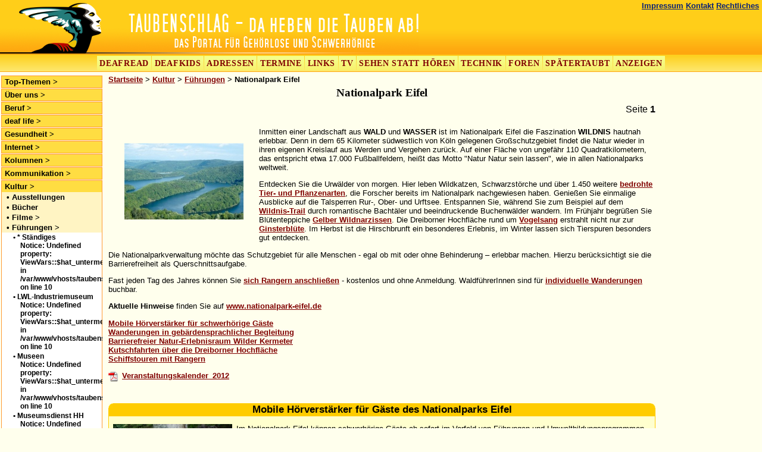

--- FILE ---
content_type: text/html; charset=iso-8859-15
request_url: https://archiv.taubenschlag.de/NationalparkEifel
body_size: 9644
content:
<!DOCTYPE HTML PUBLIC "-//W3C//DTD HTML 4.01 Transitional//EN" "http://www.w3.org/TR/html4/loose.dtd">
<html>
  <head>
    <meta http-equiv="Content-Type" content="text/html; charset=utf-8">
<title><br />
<b>Notice</b>:  Undefined property: ViewVars::$eigener_titel in <b>/var/www/vhosts/taubenschlag.de/archiv.taubenschlag.de/cms/view/viewtools.inc.php</b> on line <b>26</b><br />
Nationalpark Eifel - Taubenschlag, das deutsche Portal f&uuml;r H&ouml;rgesch&auml;digte</title>
<style type="text/css" media="screen,projector">
/* No IE/Mac \*/
@import url("/cms_css/taubenschlag_cms.css");
/* End no IE/Mac */
</style>
<script type="text/javascript" src="/cms/ckeditor/ckeditor.js"></script>
<link href="/cms_css/taubenschlag_drucken.css" type="text/css" media="print" rel="stylesheet">
<!--[if lte IE 6]>
<link href="/cms_css/taubenschlag_ie6.css" type="text/css" media="screen,projector,print" rel="stylesheet" />
<![endif]-->
<link rel="alternate" href="/html/rss.xml" type="application/rss+xml" title="Taubenschlag-Nachrichten">
<link rel="alternate" href="/html/tvtipps.xml" type="application/rss+xml" title="TV-Tipps">
<link rel="alternate" href="/html/kidsujugend.xml" type="application/rss+xml" title="Kids und Jugend">
<link rel="alternate" href="/kommentar/rss" type="application/rss+xml" title="Kommentare">
<script type="text/javascript" src="/js/swfobject.js"></script>
<script type="text/javascript" src="/js/jquery-1.4.3.min.js"></script>
<script type="text/javascript">
$(document).ready(function() {
  $("#abolink").click(function() {
    var abobox = $("#abobox");
    abobox.css("display", "block");
    abobox.css("left", ($(window).width() - abobox.width()) / 2);
    abobox.css("top", ($(window).height() - abobox.height()) / 2);

    $("body").click(function(e) {
      var in_abobox = $(e.target).parents("#abobox").length > 0;
      if (! in_abobox) {
      	abobox.css("display", "none");
      	$("body").unbind("click");
      }
      return true;
    });
    return false;
  });
});
<?
if (isset($v->flash))
  foreach ($v->flash as $flash)
    flash_header($flash['id']);
?>
  function go(link) { location.href = link; }
  function setcursor() {
    if (isNaN(document.getElementById("user"))) {
      document.f.user.focus();
    }
    setsuche();
    }
  function delsuche() {
    var suchfeld = document.getElementById('suchfeld');
    if (isNaN(suchfeld) && suchfeld.value == "Suche ...") suchfeld.value = "";
  }
  function setsuche() {
    var suchfeld = document.getElementById('suchfeld');
    if (isNaN(suchfeld) && suchfeld.value == "") suchfeld.value = "Suche ...";
  }
</script>
  </head>
  <body onLoad="setcursor()">
      <div id="navskip" class="typ">
   <ul>
   <li><a href="#menue">Zur Navigation springen</a></li>
   <li><a href="#inhalt">Zum Inhalt springen</a></li>
   <li><a href="#live">Zum Liveticker springen</a></li>
   </ul>
 </div>
 <div id="header">
   <div id="logo">
     <a href="/"><img src="/cms_images/header_neu.png" width="703" height="85"
       title="Taubenschlag-Logo" alt="Taubenschlag-Logo"></a>
   </div>
     <h1 class="titel typ">Taubenschlag, da heben die Tauben ab! Das Portal f&uuml;r Geh&ouml;rlose und Schwerh&ouml;rige</h1>
   <div id="shortcuts">
     <ul>
       <li><a href="http://www.taubenschlag.de/impressum/">Impressum</a></li>
       <li><a href="http://www.taubenschlag.de/kontakt/">Kontakt</a></li>
       <li><a href="http://www.taubenschlag.de/datenschutz/">Rechtliches</a></li>
     </ul>
   </div>
   <div id="sites">
     <span class="typ">Andere Sites im Taubenschlag-Verbund:</span>
     <ul>
         <li><a href="http://www.deafread.de" title="Meldungen aus der Presse, Blogs und Vlogs" target="_blank">DeafRead</a></li>
         <li><a href="http://www.deafkids.de" title="Nachrichten und Infos f&uuml;r geh&ouml;rlose Kinder" target="_blank">DeafKids</a></li>
         <li><a href="http://www.deafbase.de" title="Adressverzeichnis von Verb&auml;nden, Einrichtungen und Privatpersonen" target="_blank">Adressen</a></li>
         <li><a href="http://www.deafdate.de" title="Veranstaltungskalender" target="_blank">Termine</a></li>
         <li><a href="http://www.deaflink.de" title="Links zu anderen Geh&ouml;rlosen-Sites" target="_blank">Links</a></li>
         <li><a href="/tvtipps" title="TV-Tipps" target="_blank">TV</a></li>
         <li><a href="/SehenstattHoeren" title="Texte und Infos von Sehen statt H&ouml;ren-Sendungen">Sehen&nbsp;statt&nbsp;H&ouml;ren</a></li>
         <li><a href="/Technik" title="Technische Hilfsmittel">Technik</a></li>
         <li><a href="http://www.gehoerlose.de" title="Diskussionsforen" target="_blank">Foren</a></li>
         <li><a href="http://www.spaetertaubt.de" title="Infos f&uuml;r Ertaubte" target="_blank">Sp&auml;tertaubt</a></li>
         <li><a href="http://www.deafzone.de" title="Kontaktanzeigen lesen und aufgeben" target="_blank">Anzeigen</a></li>
     </ul>
   </div>
</div>
    <div id="colmask">
    <div id="colmid">
    <div id="colright">
      <div id="centerwrap">
        <div id="centerpad">
          <div id="mittel">
            <div id="artikelliste">
<div id="navigationsleiste">
  <span id="breadcrumb"><a href="/">Startseite</a>
     &gt; <a href="Kultur">Kultur</a>
     &gt; <a href="Fuumlhrungen">F&uuml;hrungen</a>
     &gt; <strong>Nationalpark Eifel</strong>
  </span>
  <h1><a name="inhalt">Nationalpark Eifel</a></h1>
</div>
<div class="blaettern">
       Seite
     <strong>1</strong> </div>

      <div class="einleitung">
        <div class="header">
      <h2>Einleitung</h2>        </div>
    <div class="textbox">
    <div class="text">
          <div class="bild">
      <img src="/cms_pics/Eifel.jpg" alt="Nationalpark Eifel" title="Nationalpark Eifel">
            </div>
        <p><span style=
"font-size:10.0pt;font-family:Arial;mso-bidi-font-family:Arial">Inmitten
einer Landschaft aus <strong><span style=
"font-family:Arial">WALD</span></strong> und <strong><span style=
"font-family:Arial">WASSER</span></strong> ist im Nationalpark
Eifel die Faszination <strong><span style=
"font-family:Arial">WILDNIS</span></strong> hautnah erlebbar. Denn
in dem 65 Kilometer südwestlich von Köln gelegenen Großschutzgebiet
findet die Natur wieder in ihren eigenen Kreislauf aus Werden und
Vergehen zurück. Auf einer Fläche von ungefähr 110
Quadratkilometern, das entspricht etwa 17.000 Fußballfeldern, heißt
das Motto "Natur Natur sein lassen", wie in allen Nationalparks
weltweit.</span></p>
<p><span style=
"font-size:10.0pt;font-family:Arial;mso-bidi-font-family:Arial">Entdecken
Sie die Urwälder von morgen. Hier leben Wildkatzen, Schwarzstörche
und über 1.450 weitere <a href=
"http://www.nationalpark-eifel.de/go/eifel/german/Natur__oder__Landschaft__oder__Arten/Natur__oder__Landschaft__oder__Arten.html">
bedrohte Tier- und Pflanzenarten</a>, die Forscher bereits im
Nationalpark nachgewiesen haben. Genießen Sie einmalige Ausblicke
auf die Talsperren Rur-, Ober- und Urftsee. Entspannen Sie, während
Sie zum Beispiel auf dem <a href=
"http://www.nationalpark-eifel.de/go/eifel/german/Auf_eigene_Faust/Wildnis__mit__Trail.html">
Wildnis-Trail</a> durch romantische Bachtäler und beeindruckende
Buchenwälder wandern. Im Frühjahr begrüßen Sie Blütenteppiche
<a href=
"http://www.nationalpark-eifel.de/go/eifel-detail/german/Natur__oder__Landschaft__oder__Arten/Lebensraeume/90_gruenland_freier_blick_auf_bluehende_wiesen.html#anker_111">
Gelber Wildnarzissen</a>. Die Dreiborner Hochfläche rund um
<a href="http://www.nationalpark-eifel.de/go/eifel-detail/german/Auf_eigene_Faust/Angebote_in_der_Region/870_ausflugstipps_in_der_region.html">
Vogelsang</a> erstrahlt nicht nur zur <a href=
"http://www.nationalpark-eifel.de/go/eifel/german/Natur__oder__Landschaft__oder__Arten/Lebensraeume.html#anker_88">
Ginsterblüte</a>. Im Herbst ist die Hirschbrunft ein besonderes
Erlebnis, im Winter lassen sich Tierspuren besonders gut
entdecken.</span></p>
<p><span style=
"font-size:10.0pt;font-family:Arial;mso-bidi-font-family:Arial">Die
Nationalparkverwaltung möchte das Schutzgebiet für alle Menschen -
egal ob mit oder ohne Behinderung &ndash; erlebbar machen. Hierzu
berücksichtigt sie die Barrierefreiheit als
Querschnittsaufgabe.</span></p>
<p><span style=
"font-size:10.0pt;font-family:Arial;mso-bidi-font-family:Arial">Fast
jeden Tag des Jahres können Sie <a href=
"http://www.nationalpark-eifel.de/go/eifel/german/Gefuehrtes_Wandern/Gefuehrtes_Wandern.html">
sich Rangern&nbsp;anschließen</a> - kostenlos und ohne Anmeldung.
WaldführerInnen sind für <a href=
"http://www.nationalpark-eifel.de/go/eifel/german/Gefuehrtes_Wandern/Buchbare_WaldfuehrerInnen.html">
individuelle Wanderungen</a> buchbar.</span></p>
<p><strong><span style=
"font-size:10.0pt;font-family:Arial;mso-fareast-font-family: &quot;Times New Roman&quot;;mso-bidi-font-family:Arial;mso-ansi-language:DE;mso-fareast-language: DE;mso-bidi-language:AR-SA">
Aktuelle Hinweise</span></strong> <span style=
"font-size:10.0pt;font-family:Arial;mso-fareast-font-family:&quot;Times New Roman&quot;; mso-bidi-font-family:Arial;mso-ansi-language:DE;mso-fareast-language:DE; mso-bidi-language:AR-SA">
finden Sie auf <a href=
"http://www.nationalpark-eifel.de/">www.nationalpark-eifel.de</a></span></p>
<p><a href=
"http://www.nationalpark-eifel.de/go/eifel/german/Barrierefrei_unterwegs/Mobile_Hoerverstaerker.html">
Mobile Hörverstärker für schwerhörige Gäste</a><br>
<a href=
"http://www.nationalpark-eifel.de/go/eifel/german/Gefuehrtes_Wandern/Gebaerdensprachlich_begleitetes_Wandern.html">
Wanderungen in gebärdensprachlicher Begleitung</a><br>
<a href=
"http://www.nationalpark-eifel.de/go/eifel/german/Barrierefrei_unterwegs/Natur__mit__Erlebnisraum_Wilder_Kermeter.html">
Barrierefreier Natur-Erlebnisraum Wilder Kermeter<br></a><a href=
"http://www.nationalpark-eifel.de/go/eifel/german/Auf_eigene_Faust/Kutschfahrten.html">Kutschfahrten
über die Dreiborner Hochfläche</a><br>
<a href=
"http://www.nationalpark-eifel.de/go/eifel/german/Gefuehrtes_Wandern/Schiffstouren_mit_Rangern.html">
Schiffstouren mit Rangern</a></p>
          <div class="anlagen">
                <ul>
                      <li><img src="/cms_images/pdf.gif" alt="Adobe Acrobat PDF-Datei" title="Adobe Acrobat PDF-Datei"><a href="/cms_pics/Veranstaltungskalender_2012.pdf" target="_blank">Veranstaltungskalender_2012</a></li>
                  </ul>
              </div>
    </div>
    </div>
      </div>
      <div class="artikel">
        <div class="header">
      <h2>Mobile Hörverstärker für Gäste des Nationalparks Eifel </h2>        </div>
    <div class="textbox">
    <div class="text">
          <div class="bild">
      <img src="/cms_pics/mobile Hoerverstaerker.jpg" alt="mobiler Hörverstärker" title="mobiler Hörverstärker">
            </div>
    <!-- AddThis Button BEGIN -->
<div class="addthis_toolbox addthis_default_style addthis_32x32_style" addthis:url="http://test.taubenschlag.de/meldung/5534" addthis:title="Mobile Hörverstärker für Gäste des Nationalparks Eifel ">
<a class="addthis_button_preferred_1"></a>
<a class="addthis_button_preferred_2"></a>
<a class="addthis_button_preferred_3"></a>
<a class="addthis_button_preferred_4"></a>
<a class="addthis_button_compact"></a>
<a class="addthis_counter addthis_bubble_style"></a>
</div>
<!-- AddThis Button END -->
    <p>Im Nationalpark Eifel können schwerhörige Gäste ab sofort im
Vorfeld von Führungen und Umweltbildungsprogrammen mobile
Hörverstärker buchen. Diese ermöglichen eine klare Übertragung von
Erklärungen auf Hörgeräte ohne störende Hintergrundgeräusche. Die
Hörverstärker werden vom Landesbetrieb Wald und Holz NRW zur
Verfügung gestellt und können kostenlos beim Nationalparkforstamt
Eifel gebucht werden. Gäste erhalten dann zu Beginn der Führungen
von den Rangern oder Waldführern Empfänger mit induktiven
Halsringschleifen oder Induktionsplättchen. Auch eigene Kopfhörer
können angeschlossen werden. Das neue Angebot wurde mit
Unterstützung des Deutschen Schwerhörigenbundes NRW entwickelt. Mit
einer speziellen Fortbildung hat der Schwerhörigenbund zudem die
Mitarbeiterinnen und Mitarbeiter des Nationalparkforstamtes auf
Führungen mit schwerhörigen Teilnehmern und den Einsatz der
Hörverstärker vorbereitet.</p>
<p><a href=
"http://www.nationalpark-eifel.de/go/eifel/german/Infothek/Presse__und__Medien.html">
Mobile Hörverstärker für Gäste des Nationalparks Eifel<br></a><br>
Führungen in Gebärdensprache<br>
Neben den mobilen Hörverstärkern bietet die Nationalparkverwaltung
mehrmals jährlich auch Führungen mit Gebärdensprach-Dolmetschung
an. Diese Touren werden von den Nationalpark-Rangern in
Zusammenarbeit mit dem Gehörlosenheim Euskirchen des
Landschaftsverbandes Rheinland angeboten.<br>
<br>
Sämtliche Informationen zum Buchungsablauf und den Führungen gibt
es unter <a href=
"http://www.nationalpark-eifel.de">www.nationalpark-eifel.de</a>
oder beim Nationalparkforstamt Eifel (Tel. 02444.9510-0, Fax -85,
<a href=
"mailto:info@nationalpark-eifel.de?subject=via%20Taubenschlag">info@nationalpark-eifel.de</a>)</p>
          <div class="anlagen">
              </div>
    </div>
    </div>
        <div class="footer">
      <div class="aussen">
      <div class="innen">
            <span class="typ">Kategorien:</span>
      <ul class="kategorien first">
                  <li class="first"><a href="/Induktionsanlagen">Induktionsanlagen</a></li>
                  <li><a href="/Staumlndiges">* St&auml;ndiges</a></li>
                  <li><a href="/Fuumlhrungen">F&uuml;hrungen</a></li>
                  <li><a href="/NationalparkEifel">Nationalpark Eifel</a></li>
              </ul>
            <span class="typ">Erstellt:</span>
      <ul >
        <li class="first"><span class="typ">Autor: </span><span class="autor">Bernd</span></li>
        <li><span class="typ">Datum: </span><span class="datum">24.06.2010 22:35</span></li>
        <li><span class="klink"><a href="/html/meldung/5534#kommentareingabe">Kommentieren</a></span></li>
          <li><span class="perma"><a href="/html/meldung/5534">Permalink</a></span></li>
      </ul>
      </div>
      </div>
    </div>
      </div>
      <div class="artikel">
        <div class="header">
      <h2>Website des Nationalparks Eifel mit Gebärdenvideos</h2>        </div>
    <div class="textbox">
    <div class="text">
          <div class="bild">
      <img src="/cms_pics/Eifel-Wanderungen.jpg" alt="Wanderung in der Eifel mit DGS" title="Wanderung in der Eifel mit DGS">
            </div>
    <!-- AddThis Button BEGIN -->
<div class="addthis_toolbox addthis_default_style addthis_32x32_style" addthis:url="http://test.taubenschlag.de/meldung/5452" addthis:title="Website des Nationalparks Eifel mit Gebärdenvideos">
<a class="addthis_button_preferred_1"></a>
<a class="addthis_button_preferred_2"></a>
<a class="addthis_button_preferred_3"></a>
<a class="addthis_button_preferred_4"></a>
<a class="addthis_button_compact"></a>
<a class="addthis_counter addthis_bubble_style"></a>
</div>
<!-- AddThis Button END -->
    <p>Die Nationalparkverwaltung Eifel im Landesbetrieb Wald und Holz
NRW hat ihren Service für gehörlose Menschen weiter verbessert.</p>
<p>Etliche Inhalte des Internetauftritts des Schutzgebiets sind nun
mithilfe von Videos in Gebärdensprache übersetzt. Die Buttons zum
Starten der Filme sind in die Seite www.nationalpark-eifel.de
integriert. Außerdem kann Gebärdensprache als eigene Sprache
ausgewählt werden, so dass auch das Navigationsmenü gedolmetscht
wird.</p>
<p>Zudem bietet die Nationalparkverwaltung mit Unterstützung des
LVR-Gehörlosenheims Euskirchen auch 2010 wieder vier offene
Ranger-Wanderungen mit Gebärdensprach-Dolmetschung an. Die Termine
und Treffpunkte finden Sie auf anhängendem Plakat und auf der
genannten Internetseite.</p>
<p>Außerdem ist der Nationalparkfilm in Gebärdensprache übersetzt.
Er läuft in den Nationalpark-Toren mit Ausstellungen zu der Tier-
und Pflanzenwelt des Schutzgebietes und zum Teil auch in den
Infopunkten des Nationalparks. Wer lieber unter sich bleiben
möchte, kann WaldführerInnen buchen. Diese können zum Teil
ebenfalls Gebärdensprache und begleiten Gruppen gegen eine
Aufwandsentschädigung von 15 Euro pro Gruppe und Stunde durch das
Schutzgebiet.</p>
<p><a href=
"http://www.nationalpark-eifel.de/go/eifel/german/Gefuehrtes_Wandern/Gebaerdensprachlich_begleitetes_Wandern.html">
http://www.nationalpark-eifel.de/</a></p>
          <div class="anlagen">
                <ul>
                      <li><img src="/cms_images/pdf.gif" alt="Adobe Acrobat PDF-Datei" title="Adobe Acrobat PDF-Datei"><a href="/cms_pics/Plakat_Gebaerdenspr.pdf" target="_blank">Barrierefreie Internetseite des Nationalparks Eifel</a></li>
                  </ul>
              </div>
    </div>
    </div>
        <div class="footer">
      <div class="aussen">
      <div class="innen">
            <span class="typ">Kategorien:</span>
      <ul class="kategorien first">
                  <li class="first"><a href="/Staumlndiges">* St&auml;ndiges</a></li>
                  <li><a href="/Fuumlhrungen">F&uuml;hrungen</a></li>
                  <li><a href="/NationalparkEifel">Nationalpark Eifel</a></li>
              </ul>
            <span class="typ">Erstellt:</span>
      <ul >
        <li class="first"><span class="typ">Autor: </span><span class="autor">Bernd</span></li>
        <li><span class="typ">Datum: </span><span class="datum">27.05.2010 15:44</span></li>
        <li><span class="klink"><a href="/html/meldung/5452#kommentareingabe">Kommentieren</a></span></li>
          <li><span class="perma"><a href="/html/meldung/5452">Permalink</a></span></li>
      </ul>
      </div>
      </div>
    </div>
      </div>
      <div class="artikel">
        <div class="header">
      <h2>Termine 2010 'Rangertouren mit gebärdensprachlicher Begleitung'</h2>        </div>
    <div class="textbox">
    <div class="text">
          <div class="bild">
      <img src="/cms_pics/Gebaerdensprach-Touren-durch-den-Nationalpark-Eifel.jpg" alt="Rangertouren mit gebärdensprachlicher Begleitung" title="Rangertouren mit gebärdensprachlicher Begleitung">
            </div>
    <!-- AddThis Button BEGIN -->
<div class="addthis_toolbox addthis_default_style addthis_32x32_style" addthis:url="http://test.taubenschlag.de/meldung/5230" addthis:title="Termine 2010 'Rangertouren mit gebärdensprachlicher Begleitung'">
<a class="addthis_button_preferred_1"></a>
<a class="addthis_button_preferred_2"></a>
<a class="addthis_button_preferred_3"></a>
<a class="addthis_button_preferred_4"></a>
<a class="addthis_button_compact"></a>
<a class="addthis_counter addthis_bubble_style"></a>
</div>
<!-- AddThis Button END -->
    <p>Mehrmals jährlich bieten die Ranger der Nationalparkverwaltung
Eifel im Landesbetrieb Wald und Holz NRW gemeinsam mit dem
Gehörlosenheim Euskirchen Führungen mit Gebärdensprach-Dolmetschung
an. Treffpunkt ist immer mittwochs um 11 Uhr. Alle Führungen sind
kostenfrei und dauern etwa drei Stunden. Eine Anmeldung ist nicht
erforderlich. Am 26. Mai führt eine Ginsterwanderung über die
Dreiborner Hochfläche im Herzen des Nationalparks. Treffpunkt ist
am Parkplatz Walberhof. Ausgehend vom Nationalpark-Tor Rurberg
führen die Ranger am 21. Juli entlang des Urftsees. Diese Tour ist
kombiniert mit einer Schifffahrt (kostenpflichtig). Am 22.
September führen die Ranger durch die Wälder des Kermeters, eines
der ökologischen Herzstücke des Nationalparks. Treffpunkt ist am
Parkplatz Kermeter. Zu einer Herbstwanderung laden die Ranger am 3.
November ein. Treffpunkt ist am Spielplatz Erkensruhr. Weitere
Informationen und Anfahrtsbeschreibungen unter <a href=
"http://www.nationalpark-eifel.de">www.nationalpark-eifel.de</a>.</p>
<p><a href=
"http://www.nationalpark-eifel.de/go/eifel-aktuelles_detail/german/Infothek/Presse__und__Medien/539_naturerleben_in_gebaerdensprache_%28pm_vom_3_maerz_2010%29.html">
Naturerleben in Gebärdensprache</a></p>
          <div class="anlagen">
              </div>
    </div>
    </div>
        <div class="footer">
      <div class="aussen">
      <div class="innen">
            <span class="typ">Kategorien:</span>
      <ul class="kategorien first">
                  <li class="first"><a href="/Fuumlhrungen">F&uuml;hrungen</a></li>
                  <li><a href="/NationalparkEifel">Nationalpark Eifel</a></li>
              </ul>
            <span class="typ">Erstellt:</span>
      <ul >
        <li class="first"><span class="typ">Autor: </span><span class="autor">Bernd</span></li>
        <li><span class="typ">Datum: </span><span class="datum">09.03.2010 10:24</span></li>
        <li><span class="klink"><a href="/html/meldung/5230#kommentareingabe">Kommentieren</a></span></li>
          <li><span class="perma"><a href="/html/meldung/5230">Permalink</a></span></li>
      </ul>
      </div>
      </div>
    </div>
      </div>
      <div class="artikel">
        <div class="header">
      <h2>Gebärdensprach-Führungen durch den Nationalpark Eifel</h2>        </div>
    <div class="textbox">
    <div class="text">
          <div class="bild">
      <img src="/cms_pics/Gebaerdensprach-Touren-durch-den-Nationalpark-Eifel-PM-vom-22-Mai-2009.jpg" alt="Gebaerdensprach-Touren durch den Nationalpark Eifel" title="Gebaerdensprach-Touren durch den Nationalpark Eifel">
            </div>
    <!-- AddThis Button BEGIN -->
<div class="addthis_toolbox addthis_default_style addthis_32x32_style" addthis:url="http://test.taubenschlag.de/meldung/4585" addthis:title="Gebärdensprach-Führungen durch den Nationalpark Eifel">
<a class="addthis_button_preferred_1"></a>
<a class="addthis_button_preferred_2"></a>
<a class="addthis_button_preferred_3"></a>
<a class="addthis_button_preferred_4"></a>
<a class="addthis_button_compact"></a>
<a class="addthis_counter addthis_bubble_style"></a>
</div>
<!-- AddThis Button END -->
    <p>Gebärdensprach-Führungen durch den Nationalpark Eifel - Auch
Rangertouren, rollstuhlgerechte Kutschfahrten, barrierefreie
Ausstellungen und Umweltbildungsprogramme im Angebot.</p>
<p>In Begleitung eines Nationalpark-Rangers und einer
Gebärdensprach-Dolmetscherin durchwanderte kürzlich eine bunt
gemischte Gruppe aus 16 gehörlosen und hörenden Teilnehmern die
blühenden Narzissenwiesen im südlichen Nationalpark Eifel. Die
Führung war die erste von insgesamt vier Gebärdensprach-Touren, die
das Nationalparkforstamt Eifel in diesem Jahr in Zusammenarbeit mit
dem Gehörlosenheim Euskirchen anbietet. Die nächste Wanderung mit
Gebärdensprach-Übersetzung führt am Mittwoch, <strong>17.
Juni</strong>, durch die Laubwälder des nördlichen
Nationalparks.</p>
          <a class="weiter" href="/html/meldung/4585">Weiterlesen &raquo;</a>
          <div class="anlagen">
              </div>
    </div>
    </div>
        <div class="footer">
      <div class="aussen">
      <div class="innen">
            <span class="typ">Kategorien:</span>
      <ul class="kategorien first">
                  <li class="first"><a href="/Fuumlhrungen">F&uuml;hrungen</a></li>
                  <li><a href="/NationalparkEifel">Nationalpark Eifel</a></li>
              </ul>
            <span class="typ">Erstellt:</span>
      <ul >
        <li class="first"><span class="typ">Autor: </span><span class="autor">Bernd</span></li>
        <li><span class="typ">Datum: </span><span class="datum">23.05.2009 09:03</span></li>
        <li><span class="klink"><a href="/html/meldung/4585#kommentareingabe">Kommentieren</a></span></li>
          <li><span class="perma"><a href="/html/meldung/4585">Permalink</a></span></li>
      </ul>
      </div>
      </div>
    </div>
      </div>
      <div class="artikel">
        <div class="header">
      <h2>Nationalpark Eifel feiert &#8222;Europäischen Tag der Parke&#8220; </h2>        </div>
    <div class="textbox">
    <div class="text">
          <div class="bild">
      <img src="/cms_pics/Quelle_H_W_Dammers_1239949993.jpg" alt="Eine Narzissen-Führung mit Gebärdensprach-Übersetzung fand am Mittwoch, 22. April, im Nationalpark Eifel statt. Bildautor: H.-W. Dammers" title="Eine Narzissen-Führung mit Gebärdensprach-Übersetzung fand am Mittwoch, 22. April, im Nationalpark Eifel statt. Bildautor: H.-W. Dammers">
            </div>
    <!-- AddThis Button BEGIN -->
<div class="addthis_toolbox addthis_default_style addthis_32x32_style" addthis:url="http://test.taubenschlag.de/meldung/4534" addthis:title="Nationalpark Eifel feiert &#8222;Europäischen Tag der Parke&#8220; ">
<a class="addthis_button_preferred_1"></a>
<a class="addthis_button_preferred_2"></a>
<a class="addthis_button_preferred_3"></a>
<a class="addthis_button_preferred_4"></a>
<a class="addthis_button_compact"></a>
<a class="addthis_counter addthis_bubble_style"></a>
</div>
<!-- AddThis Button END -->
    <p>Buntes Familienprogramm, Gebärdensprach-Dolmetschung kann
gebucht werden<br>
<br>
Am Sonntag, 17. Mai, feiert der Nationalpark Eifel den
&bdquo;<a href=
"http://www.nationalpark-eifel.de/go/eifel/german/Infothek/Presse__und__Medien.html">Europäischen
Tag der Parke</a>&ldquo;. Rund um das Nationalpark-Tor in
Monschau-Höfen werden von 10 bis 18 Uhr Führungen,
rollstuhlgerechte Kutschfahrten, Naturerlebnisspiele und Infostände
angeboten. Die Kleinsten spüren Zwergen nach. Ältere heben einen
Waldschatz. Und spätestens beim <a href=
"http://www.taubenus.de/blog/gc/">Geo-Caching</a> werden auch
Erwachsene wieder zu Kindern. Mit mobilen Navigationsgeräten geht
es auf Schatzsuche. Auch der Kinderliedersänger Uwe Reetz und der
Musikverein Lyra Höfen sind mit von der Partie. Wer mehr über
Narzissen, Wildtiere und den Nationalpark wissen möchte, ist im
Nationalpark-Tor bestens aufgehoben. In der ehemaligen Molkerei
führen Experten stündlich durch die Ausstellung. Bei einem Quiz
winken Gutscheine und andere Preise. <strong>Eine
Gebärdensprach-Dolmetschung der Führungen und Angebote kann bis zum
11. Mai beim Nationalparkforstamt Eifel gebucht werden</strong>
(<a href=
"mailto:info@nationalpark-eifel.de?subject=via%20Taubenschlag">info@nationalpark-eifel.de</a>,
Tel. 02444.9510-0, Fax. -85)<strong>.</strong> Passend zum Motto
"Jugend - die Zukunft unserer Parke" feiert der Nationalpark Eifel
in diesem Jahr im Rahmen des ersten Familientags der StädteRegion
Aachen. Veranstalter sind die Nationalparkverwaltung, die
Monschauer Land-Touristik und die StädteRegion Aachen, der
Förderverein Nationalpark Eifel und die Vereine der Ortschaft
Monschau-Höfen. Der Tag der Parke erinnert an die Gründung der
ersten europäischen Nationalparks vor 100 Jahren in Schweden. Das
Programm gibt es als Faltblatt kostenfrei beim Nationalparkforstamt
Eifel im Landesbetrieb Wald und Holz NRW oder zum Download unter
<a href=
"http://www.nationalpark-eifel.de">www.nationalpark-eifel.de</a>.</p>
          <div class="anlagen">
              </div>
    </div>
    </div>
        <div class="footer">
      <div class="aussen">
      <div class="innen">
            <span class="typ">Kategorien:</span>
      <ul class="kategorien first">
                  <li class="first"><a href="/Fuumlhrungen">F&uuml;hrungen</a></li>
                  <li><a href="/NationalparkEifel">Nationalpark Eifel</a></li>
              </ul>
            <span class="typ">Erstellt:</span>
      <ul >
        <li class="first"><span class="typ">Autor: </span><span class="autor">Bernd</span></li>
        <li><span class="typ">Datum: </span><span class="datum">04.05.2009 09:20</span></li>
        <li><span class="klink"><a href="/html/meldung/4534#kommentareingabe">Kommentieren</a></span></li>
          <li><span class="perma"><a href="/html/meldung/4534">Permalink</a></span></li>
      </ul>
      </div>
      </div>
    </div>
      </div>
      <div class="artikel">
        <div class="header">
      <h2>Wanderungen in gebärdensprachlicher Begleitung </h2>        </div>
    <div class="textbox">
    <div class="text">
          <div class="bild">
      <img src="/cms_pics/nationalpark_eifel.jpg" alt="Nationalpark Eifel" title="Nationalpark Eifel">
            </div>
    <!-- AddThis Button BEGIN -->
<div class="addthis_toolbox addthis_default_style addthis_32x32_style" addthis:url="http://test.taubenschlag.de/meldung/3092" addthis:title="Wanderungen in gebärdensprachlicher Begleitung ">
<a class="addthis_button_preferred_1"></a>
<a class="addthis_button_preferred_2"></a>
<a class="addthis_button_preferred_3"></a>
<a class="addthis_button_preferred_4"></a>
<a class="addthis_button_compact"></a>
<a class="addthis_counter addthis_bubble_style"></a>
</div>
<!-- AddThis Button END -->
    <p>Im <a href="http://www.nationalpark-eifel.de/" target=
"_blank">Nationalpark Eifel</a> gibt es eine Vielzahl von Angeboten
für behinderte Menschen - für Gehörlose Führungen mit
Gebärdensprachdolmetscherinnen.</p>
<p>Zusammen mit Rangern bietet das <a href=
"http://www.gh-heim.lvr.de" target="_blank">Gehörlosenheim
Euskirchen</a> 2008 folgende vier kostenfreie Führungen mit
DGS-Dolmetschung für schwerhörige und gehörlose Menschen an.
Rückfragen bitte an das Gehörlosenheim Euskirchen unter: Tel.:
02251. 65070338, Fax: 02251. 65070339, Email: <a href=
"mailto:v.weichs@lvr.de?subject=E-Mail%20via%20Taubenschlag">v.weichs@lvr.de</a>.</p>
<p align="left"><a href=
"http://www.nationalpark-eifel.de/go/eifel/german/Naturerleben__oder__Wanderungen__oder__Umweltbildung/Rangertreffpunkte.html"
target="_blank">Wanderungen in gebärdensprachlicher Begleitung</a>
(unten auf der Seite)<br>
<a href=
"http://www.eifel-barrierefrei.de/go/angebote/behinderung/gehoerlose.html"
target="_blank">Eifel barrierefrei - Angebote für gehörlose
Menschen</a></p>
<p align="left">Sie möchten sich vor Ihrer Wanderung über den
Nationalpark und die Eifel informieren? Dann sind Sie in den
Nationalpark-Toren in Simmerath-Rurberg, Schleiden-Gemünd, Heimbach
und Monschau-Höfen genau richtig.</p>
          <div class="anlagen">
                <ul>
                      <li><img src="/cms_images/pdf.gif" alt="Adobe Acrobat PDF-Datei" title="Adobe Acrobat PDF-Datei"><a href="/cms_pics/Nationalparktore.pdf" target="_blank">Nationalparktore</a></li>
                  </ul>
              </div>
    </div>
    </div>
        <div class="footer">
      <div class="aussen">
      <div class="innen">
            <span class="typ">Kategorien:</span>
      <ul class="kategorien first">
                  <li class="first"><a href="/Staumlndiges">* St&auml;ndiges</a></li>
                  <li><a href="/NationalparkEifel">Nationalpark Eifel</a></li>
              </ul>
            <span class="typ">Erstellt:</span>
      <ul >
        <li class="first"><span class="typ">Autor: </span><span class="autor">Berni</span></li>
        <li><span class="typ">Datum: </span><span class="datum">13.11.2007 08:53</span></li>
        <li><span class="klink"><a href="/html/meldung/3092#kommentareingabe">Kommentieren</a></span></li>
          <li><span class="perma"><a href="/html/meldung/3092">Permalink</a></span></li>
      </ul>
      </div>
      </div>
    </div>
      </div>
<form name="Inhalt" action="/NationalparkEifel" method="post" id="Inhalt">
  <div class="aps">
    <label for="form_anzahlproseite">Artikel pro Seite</label>
    <select id="form_anzahlproseite" name="anzahlproseite" onchange="document.Inhalt.submit()">
      <option value="5" >5</option>
      <option value="10" >10</option>
      <option value="25" selected>25</option>
      <option value="50" >50</option>
      <option value="100" >100</option>
    </select>
  </div>
</form>
<div class="blaettern">
        Seite
     <strong>1</strong> </div>
</div>
          </div>
        </div>
      </div>
      <div id="menuespalte">
      <h1 class="typ"><a name="menue">Men&uuml;</a></h1>
<div id="aktionsbox">
<ul class="e0">
<li id="homelink"><a href="/">Startseite</a></li>
<li id="hilfelink"><a href="/html/Hilfe">H&auml;ufige Fragen</a></li>
<li id="abolink" class="rssmaillink"><a href="/html/abo">Abonnieren ...</a></li>
</ul>
<div id="suchbox">
  <form method="get" name="suche" action="/html/suche">
    <div id="sucheingabe">
	<label>Suche</label>
	<input type="text" size="12" name="suchbegriff" id="suchfeld" value="Suche ..." onFocus="delsuche()" onBlur="setsuche()">
	<input type="image" id="suchsubmit" value="Suchen" alt="Suchen" name="Suchen" src="/cms_images/suche.gif">
    </div>
  </form>
</div>
</div>
<div id="menuebox">
<h2 class="typ">Themen</h2>
<ul class="e0">
    <li><a class="<br />
<b>Notice</b>:  Undefined property: ViewVars::$auswahl in <b>/var/www/vhosts/taubenschlag.de/archiv.taubenschlag.de/cms/view/menue.php</b> on line <b>10</b><br />
" href="/TopThemen"> Top-Themen&nbsp;&gt;</a>
  </li>
    <li><a class="<br />
<b>Notice</b>:  Undefined property: ViewVars::$auswahl in <b>/var/www/vhosts/taubenschlag.de/archiv.taubenschlag.de/cms/view/menue.php</b> on line <b>10</b><br />
" href="/Uumlberuns"> &Uuml;ber uns&nbsp;&gt;</a>
  </li>
    <li><a class="<br />
<b>Notice</b>:  Undefined property: ViewVars::$auswahl in <b>/var/www/vhosts/taubenschlag.de/archiv.taubenschlag.de/cms/view/menue.php</b> on line <b>10</b><br />
" href="/Beruf">Beruf&nbsp;&gt;</a>
  </li>
    <li><a class="<br />
<b>Notice</b>:  Undefined property: ViewVars::$auswahl in <b>/var/www/vhosts/taubenschlag.de/archiv.taubenschlag.de/cms/view/menue.php</b> on line <b>10</b><br />
" href="/deaflife">deaf life&nbsp;&gt;</a>
  </li>
    <li><a class="<br />
<b>Notice</b>:  Undefined property: ViewVars::$auswahl in <b>/var/www/vhosts/taubenschlag.de/archiv.taubenschlag.de/cms/view/menue.php</b> on line <b>10</b><br />
" href="/Gesundheit">Gesundheit&nbsp;&gt;</a>
  </li>
    <li><a class="<br />
<b>Notice</b>:  Undefined property: ViewVars::$auswahl in <b>/var/www/vhosts/taubenschlag.de/archiv.taubenschlag.de/cms/view/menue.php</b> on line <b>10</b><br />
" href="/Internet">Internet&nbsp;&gt;</a>
  </li>
    <li><a class="<br />
<b>Notice</b>:  Undefined property: ViewVars::$auswahl in <b>/var/www/vhosts/taubenschlag.de/archiv.taubenschlag.de/cms/view/menue.php</b> on line <b>10</b><br />
" href="/Kolumnen">Kolumnen&nbsp;&gt;</a>
  </li>
    <li><a class="<br />
<b>Notice</b>:  Undefined property: ViewVars::$auswahl in <b>/var/www/vhosts/taubenschlag.de/archiv.taubenschlag.de/cms/view/menue.php</b> on line <b>10</b><br />
" href="/Kommunikation">Kommunikation&nbsp;&gt;</a>
  </li>
    <li><a class="<br />
<b>Notice</b>:  Undefined property: ViewVars::$auswahl in <b>/var/www/vhosts/taubenschlag.de/archiv.taubenschlag.de/cms/view/menue.php</b> on line <b>10</b><br />
" href="/Kultur">Kultur&nbsp;&gt;</a>
  <ul class="e1">
    <li><a class="<br />
<b>Notice</b>:  Undefined property: ViewVars::$auswahl in <b>/var/www/vhosts/taubenschlag.de/archiv.taubenschlag.de/cms/view/menue.php</b> on line <b>10</b><br />
" href="/Ausstellungen">&bull;&nbsp;Ausstellungen</a>
  </li>
    <li><a class="<br />
<b>Notice</b>:  Undefined property: ViewVars::$auswahl in <b>/var/www/vhosts/taubenschlag.de/archiv.taubenschlag.de/cms/view/menue.php</b> on line <b>10</b><br />
" href="/Buumlcher">&bull;&nbsp;B&uuml;cher</a>
  </li>
    <li><a class="<br />
<b>Notice</b>:  Undefined property: ViewVars::$auswahl in <b>/var/www/vhosts/taubenschlag.de/archiv.taubenschlag.de/cms/view/menue.php</b> on line <b>10</b><br />
" href="/Filme">&bull;&nbsp;Filme&nbsp;&gt;</a>
  </li>
    <li><a class="<br />
<b>Notice</b>:  Undefined property: ViewVars::$auswahl in <b>/var/www/vhosts/taubenschlag.de/archiv.taubenschlag.de/cms/view/menue.php</b> on line <b>10</b><br />
" href="/Fuumlhrungen">&bull;&nbsp;F&uuml;hrungen&nbsp;&gt;</a>
  <ul class="e2">
    <li><a class="<br />
<b>Notice</b>:  Undefined property: ViewVars::$auswahl in <b>/var/www/vhosts/taubenschlag.de/archiv.taubenschlag.de/cms/view/menue.php</b> on line <b>10</b><br />
" href="/Staumlndiges">&bull;&nbsp;* St&auml;ndiges<br />
<b>Notice</b>:  Undefined property: ViewVars::$hat_untermenue in <b>/var/www/vhosts/taubenschlag.de/archiv.taubenschlag.de/cms/view/menue.php</b> on line <b>10</b><br />
</a>
  </li>
    <li><a class="<br />
<b>Notice</b>:  Undefined property: ViewVars::$auswahl in <b>/var/www/vhosts/taubenschlag.de/archiv.taubenschlag.de/cms/view/menue.php</b> on line <b>10</b><br />
" href="/LWLIndustriemuseum">&bull;&nbsp;LWL-Industriemuseum<br />
<b>Notice</b>:  Undefined property: ViewVars::$hat_untermenue in <b>/var/www/vhosts/taubenschlag.de/archiv.taubenschlag.de/cms/view/menue.php</b> on line <b>10</b><br />
</a>
  </li>
    <li><a class="<br />
<b>Notice</b>:  Undefined property: ViewVars::$auswahl in <b>/var/www/vhosts/taubenschlag.de/archiv.taubenschlag.de/cms/view/menue.php</b> on line <b>10</b><br />
" href="/Museen">&bull;&nbsp;Museen<br />
<b>Notice</b>:  Undefined property: ViewVars::$hat_untermenue in <b>/var/www/vhosts/taubenschlag.de/archiv.taubenschlag.de/cms/view/menue.php</b> on line <b>10</b><br />
</a>
  </li>
    <li><a class="<br />
<b>Notice</b>:  Undefined property: ViewVars::$auswahl in <b>/var/www/vhosts/taubenschlag.de/archiv.taubenschlag.de/cms/view/menue.php</b> on line <b>10</b><br />
" href="/MuseumsdienstHH">&bull;&nbsp;Museumsdienst HH<br />
<b>Notice</b>:  Undefined property: ViewVars::$hat_untermenue in <b>/var/www/vhosts/taubenschlag.de/archiv.taubenschlag.de/cms/view/menue.php</b> on line <b>10</b><br />
</a>
  </li>
    <li><a class="auswahl" href="/NationalparkEifel">&bull;&nbsp;Nationalpark Eifel<br />
<b>Notice</b>:  Undefined property: ViewVars::$hat_untermenue in <b>/var/www/vhosts/taubenschlag.de/archiv.taubenschlag.de/cms/view/menue.php</b> on line <b>10</b><br />
</a>
  </li>
    <li><a class="<br />
<b>Notice</b>:  Undefined property: ViewVars::$auswahl in <b>/var/www/vhosts/taubenschlag.de/archiv.taubenschlag.de/cms/view/menue.php</b> on line <b>10</b><br />
" href="/Staumldte">&bull;&nbsp;St&auml;dte<br />
<b>Notice</b>:  Undefined property: ViewVars::$hat_untermenue in <b>/var/www/vhosts/taubenschlag.de/archiv.taubenschlag.de/cms/view/menue.php</b> on line <b>10</b><br />
</a>
  </li>
  </ul>
</li>
    <li><a class="<br />
<b>Notice</b>:  Undefined property: ViewVars::$auswahl in <b>/var/www/vhosts/taubenschlag.de/archiv.taubenschlag.de/cms/view/menue.php</b> on line <b>10</b><br />
" href="/Geschichte">&bull;&nbsp;Geschichte</a>
  </li>
    <li><a class="<br />
<b>Notice</b>:  Undefined property: ViewVars::$auswahl in <b>/var/www/vhosts/taubenschlag.de/archiv.taubenschlag.de/cms/view/menue.php</b> on line <b>10</b><br />
" href="/Kunst">&bull;&nbsp;Kunst</a>
  </li>
    <li><a class="<br />
<b>Notice</b>:  Undefined property: ViewVars::$auswahl in <b>/var/www/vhosts/taubenschlag.de/archiv.taubenschlag.de/cms/view/menue.php</b> on line <b>10</b><br />
" href="/Literatur">&bull;&nbsp;Literatur</a>
  </li>
    <li><a class="<br />
<b>Notice</b>:  Undefined property: ViewVars::$auswahl in <b>/var/www/vhosts/taubenschlag.de/archiv.taubenschlag.de/cms/view/menue.php</b> on line <b>10</b><br />
" href="/Musik">&bull;&nbsp;Musik</a>
  </li>
    <li><a class="<br />
<b>Notice</b>:  Undefined property: ViewVars::$auswahl in <b>/var/www/vhosts/taubenschlag.de/archiv.taubenschlag.de/cms/view/menue.php</b> on line <b>10</b><br />
" href="/Pantomime">&bull;&nbsp;Pantomime</a>
  </li>
    <li><a class="<br />
<b>Notice</b>:  Undefined property: ViewVars::$auswahl in <b>/var/www/vhosts/taubenschlag.de/archiv.taubenschlag.de/cms/view/menue.php</b> on line <b>10</b><br />
" href="/Religion">&bull;&nbsp;Religion</a>
  </li>
    <li><a class="<br />
<b>Notice</b>:  Undefined property: ViewVars::$auswahl in <b>/var/www/vhosts/taubenschlag.de/archiv.taubenschlag.de/cms/view/menue.php</b> on line <b>10</b><br />
" href="/Rezensionen">&bull;&nbsp;Rezensionen</a>
  </li>
    <li><a class="<br />
<b>Notice</b>:  Undefined property: ViewVars::$auswahl in <b>/var/www/vhosts/taubenschlag.de/archiv.taubenschlag.de/cms/view/menue.php</b> on line <b>10</b><br />
" href="/Tanz">&bull;&nbsp;Tanz</a>
  </li>
    <li><a class="<br />
<b>Notice</b>:  Undefined property: ViewVars::$auswahl in <b>/var/www/vhosts/taubenschlag.de/archiv.taubenschlag.de/cms/view/menue.php</b> on line <b>10</b><br />
" href="/Theater">&bull;&nbsp;Theater</a>
  </li>
    <li><a class="<br />
<b>Notice</b>:  Undefined property: ViewVars::$auswahl in <b>/var/www/vhosts/taubenschlag.de/archiv.taubenschlag.de/cms/view/menue.php</b> on line <b>10</b><br />
" href="/Zeitschriften">&bull;&nbsp;Zeitschriften</a>
  </li>
  </ul>
</li>
    <li><a class="<br />
<b>Notice</b>:  Undefined property: ViewVars::$auswahl in <b>/var/www/vhosts/taubenschlag.de/archiv.taubenschlag.de/cms/view/menue.php</b> on line <b>10</b><br />
" href="/Lernen">Lernen&nbsp;&gt;</a>
  </li>
    <li><a class="<br />
<b>Notice</b>:  Undefined property: ViewVars::$auswahl in <b>/var/www/vhosts/taubenschlag.de/archiv.taubenschlag.de/cms/view/menue.php</b> on line <b>10</b><br />
" href="/Reisen">Reisen&nbsp;&gt;</a>
  </li>
    <li><a class="<br />
<b>Notice</b>:  Undefined property: ViewVars::$auswahl in <b>/var/www/vhosts/taubenschlag.de/archiv.taubenschlag.de/cms/view/menue.php</b> on line <b>10</b><br />
" href="/Sport">Sport&nbsp;&gt;</a>
  </li>
    <li><a class="<br />
<b>Notice</b>:  Undefined property: ViewVars::$auswahl in <b>/var/www/vhosts/taubenschlag.de/archiv.taubenschlag.de/cms/view/menue.php</b> on line <b>10</b><br />
" href="/Technik">Technik&nbsp;&gt;</a>
  </li>
    <li><a class="<br />
<b>Notice</b>:  Undefined property: ViewVars::$auswahl in <b>/var/www/vhosts/taubenschlag.de/archiv.taubenschlag.de/cms/view/menue.php</b> on line <b>10</b><br />
" href="/TV">TV&nbsp;&gt;</a>
  </li>
    <li><a class="<br />
<b>Notice</b>:  Undefined property: ViewVars::$auswahl in <b>/var/www/vhosts/taubenschlag.de/archiv.taubenschlag.de/cms/view/menue.php</b> on line <b>10</b><br />
" href="/Wissenschaft">Wissenschaft&nbsp;&gt;</a>
  </li>
    <li><a class="<br />
<b>Notice</b>:  Undefined property: ViewVars::$auswahl in <b>/var/www/vhosts/taubenschlag.de/archiv.taubenschlag.de/cms/view/menue.php</b> on line <b>10</b><br />
" href="/Zielgruppen">Zielgruppen&nbsp;&gt;</a>
  </li>
  </ul>
</div>
<div id="abobox">
<div id="abocontent">
<div class="abobox">
<h1>Abonnieren ...</h1>
<h2>Taubenschlag-Nachrichten</h2>
<ul><li class="rsslink"><a href="/html/rss.xml">als RSS-Feed</a></li><li class="emaillink"><a href="http://feedburner.google.com/fb/a/mailverify?uri=taubenschlag&amp;loc=de_DE">als Email-Newsletter</a></li></ul>
<h2>TV-Tipps</h2>
<ul><li class="rsslink"><a href="/html/tvtipps.xml">als RSS-Feed</a></li><li class="emaillink"><a href="http://feedburner.google.com/fb/a/mailverify?uri=taubenschlag-tvtipps&amp;loc=de_DE">als Email-Newsletter</a></li></ul>
<h2>Kids und Jugend</h2>
<ul><li class="rsslink"><a href="/html/kidsujugend.xml">als RSS-Feed</a></li><li class="emaillink"><a href="http://feedburner.google.com/fb/a/mailverify?uri=taubenschlag-kidsujugend&amp;loc=de_DE">als Email-Newsletter</a></li></ul>
<h2>Kommentare</h2>
<ul><li class="rsslink"><a href="/kommentar/rss">als RSS-Feed</a></li><li class="emaillink"><a href="http://feedburner.google.com/fb/a/mailverify?uri=Taubenschlag-Kommentare&amp;loc=de_DE">als Email-Newsletter</a></li></ul>
</div>
</div>
</div>
      </div>
      <div id="werbekasten">
      <br />
<b>Warning</b>:  Invalid argument supplied for foreach() in <b>/var/www/vhosts/taubenschlag.de/archiv.taubenschlag.de/cms/view/viewtools.inc.php</b> on line <b>135</b><br />
<br />
<b>Warning</b>:  Use of undefined constant yday - assumed 'yday' (this will throw an Error in a future version of PHP) in <b>/var/www/vhosts/taubenschlag.de/archiv.taubenschlag.de/cms/model/werbestats.php</b> on line <b>59</b><br />
<br />
<b>Warning</b>:  Use of undefined constant hours - assumed 'hours' (this will throw an Error in a future version of PHP) in <b>/var/www/vhosts/taubenschlag.de/archiv.taubenschlag.de/cms/model/werbestats.php</b> on line <b>59</b><br />
<h1><a href="/cms/werbung/werbung.htm">Werbung</a></h1>
<div class="werbung">
    <a href="/redirect/9" rel="nofollow" target="_blank"><img src="<br />
<b>Notice</b>:  Undefined offset: 9 in <b>/var/www/vhosts/taubenschlag.de/archiv.taubenschlag.de/cms/view/rechts.php</b> on line <b>20</b><br />
/cms/werbung/" alt="<br />
<b>Notice</b>:  Undefined offset: 9 in <b>/var/www/vhosts/taubenschlag.de/archiv.taubenschlag.de/cms/view/rechts.php</b> on line <b>20</b><br />
" title="<br />
<b>Notice</b>:  Undefined offset: 9 in <b>/var/www/vhosts/taubenschlag.de/archiv.taubenschlag.de/cms/view/rechts.php</b> on line <b>20</b><br />
" width="165" height="125"></a>
</div>
<div class="werbung">
    <a href="/redirect/10" rel="nofollow" target="_blank"><img src="/cms/werbung/../werbung/gebaerdenverstehen.gif" alt="Gebï¿œrdenVerstehen" title="Gebï¿œrdenVerstehen" width="165" height="125"></a>
</div>
<div class="werbung">
    <a href="/redirect/11" rel="nofollow" target="_blank"><img src="/cms/werbung/../werbung/handzuhand.gif" alt="Hand zu Hand e.V." title="Hand zu Hand e.V." width="165" height="125"></a>
</div>
<div class="werbung">
    <a href="/redirect/12" rel="nofollow" target="_blank"><img src="/cms/werbung/../werbung/NRHB.gif" alt="Norddeutschens Reha- und Beratungszentrum fï¿œr Hï¿œrgeschï¿œdigte (NRBH) in Hamburg" title="Norddeutschens Reha- und Beratungszentrum fï¿œr Hï¿œrgeschï¿œdigte (NRBH) in Hamburg" width="165" height="125"></a>
</div>
<div class="werbung">
    <a href="/redirect/1" rel="nofollow" target="_blank"><img src="<br />
<b>Notice</b>:  Undefined offset: 1 in <b>/var/www/vhosts/taubenschlag.de/archiv.taubenschlag.de/cms/view/rechts.php</b> on line <b>20</b><br />
/cms/werbung/" alt="<br />
<b>Notice</b>:  Undefined offset: 1 in <b>/var/www/vhosts/taubenschlag.de/archiv.taubenschlag.de/cms/view/rechts.php</b> on line <b>20</b><br />
" title="<br />
<b>Notice</b>:  Undefined offset: 1 in <b>/var/www/vhosts/taubenschlag.de/archiv.taubenschlag.de/cms/view/rechts.php</b> on line <b>20</b><br />
" width="165" height="125"></a>
</div>
<div class="werbung">
    <a href="/redirect/2" rel="nofollow" target="_blank"><img src="/cms/werbung/../werbung/Rien.gif" alt="Dr. Oliver Rien - Termine / Unterlagen / Seminare" title="Dr. Oliver Rien - Termine / Unterlagen / Seminare" width="165" height="125"></a>
</div>
<div class="werbung">
    <a href="/redirect/3" rel="nofollow" target="_blank"><img src="/cms/werbung/../werbung/manos.gif" alt="Dolmetschservice fï¿œr Gebï¿œrdensprache" title="Dolmetschservice fï¿œr Gebï¿œrdensprache" width="165" height="125"></a>
</div>
<div class="werbung">
    <a href="/redirect/4" rel="nofollow" target="_blank"><img src="/cms/werbung/../werbung/tridimo.gif" alt="Tridimo - Dolmetscher fï¿œr Gebï¿œrdensprache" title="Tridimo - Dolmetscher fï¿œr Gebï¿œrdensprache" width="165" height="125"></a>
</div>
<div class="werbung">
    <a href="/redirect/5" rel="nofollow" target="_blank"><img src="/cms/werbung/../werbung/mobilyprocom.gif" alt="mobilypro.com Bildtelefone, Schreibtelefone, Lichtwecker und vieles mehr" title="mobilypro.com Bildtelefone, Schreibtelefone, Lichtwecker und vieles mehr" width="165" height="125"></a>
</div>
<div class="werbung">
    <a href="/redirect/6" rel="nofollow" target="_blank"><img src="/cms/werbung/../werbung/Skarabee.gif" alt="Skarabee" title="Skarabee" width="165" height="125"></a>
</div>
<div class="werbung">
    <a href="/redirect/7" rel="nofollow" target="_blank"><img src="<br />
<b>Notice</b>:  Undefined offset: 7 in <b>/var/www/vhosts/taubenschlag.de/archiv.taubenschlag.de/cms/view/rechts.php</b> on line <b>20</b><br />
/cms/werbung/" alt="<br />
<b>Notice</b>:  Undefined offset: 7 in <b>/var/www/vhosts/taubenschlag.de/archiv.taubenschlag.de/cms/view/rechts.php</b> on line <b>20</b><br />
" title="<br />
<b>Notice</b>:  Undefined offset: 7 in <b>/var/www/vhosts/taubenschlag.de/archiv.taubenschlag.de/cms/view/rechts.php</b> on line <b>20</b><br />
" width="165" height="125"></a>
</div>
<div class="werbung">
    <a href="/redirect/8" rel="nofollow" target="_blank"><img src="/cms/werbung/../werbung/verbavoice.gif" alt="Verbavoice" title="Verbavoice" width="165" height="125"></a>
</div>
<div id="werbeinfo">
  <p><a href="/cms/werbung/werbung.htm">Falls auch Sie f&uuml;r Ihre Firma werben wollen...</a></p>
</div>
      </div>
    </div>
    </div>
    </div>
  </body>
</html>


--- FILE ---
content_type: text/css
request_url: https://archiv.taubenschlag.de/cms_css/taubenschlag_cms.css
body_size: 3977
content:
/* ------------------ Layout -------------------------------*/
#colmask {
	position: relative;
	/* This fixes the IE7 overflow hidden bug and stops the layout jumping out of place */
	clear: both;
	float: left;
	width: 100%; /* width of whole page */
	overflow: hidden; /* This chops off any overhanging divs */
	/* Left column bg color goes here */
}

#colmid {
	float: left;
	width: 200%;
	left: 174px; /* Width of left column including padding */
	position: relative;
	/* Centre column background colour */
}

#colright {
	float: left;
	width: 100%;
	left: 50%;
	position: relative;
	margin-left: -345px; /* Left column width + right column width including all padding */
	/* right column bg color */
}

#centerwrap {
	float: right;
	width: 50%;
	position: relative;
	right: 100%;
	padding-bottom: 1ex;
	/* Center column top and bottom padding. Leave it out if it's zero */
}

#centerpad {
	margin: 0 8px 0 353px; /* center column left padding, left + right width including left+right padding and center right padding */
	overflow: hidden;
}

#mittel {
	width: 100%;
	overflow: hidden;
}
	
#menuespalte {
	float: left;
	width: 170px;
	/* Width of left column content (left column width minus left and right padding) */
	margin-left: -50%;
	left: 173px; /* left total plus total padding of left column */
	position: relative;
	overflow: hidden;
}


#werbekasten {
	display:none;	/* Achim: es soll abgeschaltet werden */
	float: left;
	width: 169px;
	left: 2px;
	position: relative;
	overflow: hidden;
}

/*---------------------------- allgemeine Styles ------------------------------------*/
h1, h2, h3, h4, h5 {
	font-family: verdana, arial, sans-serif;
	color: black;
	text-align: center;
	background: #FFCC00;
}

h4, h5 {
	margin: 0;
}

h5 {
	background: #B8CFEC;
	text-align: left;
	padding-top: 0px;
}

a {
	font-style: normal;
	font-weight: 600;
}

#shortcuts a:link {
	color: #0B2276;
}

#sites a:visited, #mittel a:visited, #werbekasten a:visited {
	color: #333300;
}

#sites a:link, #mittel a:link, #werbekasten a:link {
	color: maroon;
}

#mittel a:hover, #werbekasten a:hover {
	color: #00004D;
	background-color: #E7CF87;
	text-decoration: overline;
}

body {
	font-family: verdana, arial, sans-serif;
	background-color: #FFFFED;
	scrollbar-arrow-color: black;
	scrollbar-darkshadow-color: black;
	scrollbar-shadow-color: grey;
	scrollbar-base-color: #FFD629;
	min-width: 40em;
	margin: 0;
}

.titel {
	text-align: center;
	margin: 0.2ex 0 0;
	padding: 0 1ex;
	font-weight: bold;
	font-size: 110%;
	font-family: "MS Sans Serif, Geneva, sans-serif";
}

#header {
	margin: 0 0 5px 0;
	padding: 0;
	background-image: url('/cms_images/header_bg_neu.gif');
	background-repeat: repeat-x;
	background-position: 0px -10px;
	/* Wegen der 3px-Luecke im IE ist das hier */
}

#logo {
	padding: 0;
	margin: 0;
	float: left;
}

#logo img {
	border: 0;
	padding: 5px 12px 2px 0;
}

#bannerleiste {
	margin: 0 202px;
	padding: 0;
	height: 1%; /* Workaround fuer IE */
}

#banner {
	margin: 0 auto;
	display: block;
	text-align: center;
	font-weight: bold;
	font-size: 1.2em;
}

#shortcuts {
	padding: 2px 5px;
	text-align: right;
}

#shortcuts .nick {
	font-weight: bold;
	font-size: smaller;
}

#shortcuts ul {
	font-size: smaller;
	margin: 0;
	padding: 0;
	list-style-type: none;
}

#shortcuts li {
	display: inline;
}

#sites {
	clear: both;
	width: 100%;
	background-image: url('/cms_images/bg_sites.png');
	background-repeat: repeat-x;
	background-color: #fdfdb7;
}

#sites ul {
	line-height: 2.0em;
	font-size: 0.9em;
	margin: 0;
	padding: 0;
	list-style-type: none;
	text-align: center;
	border-bottom: 1px solid #fea70f;
}

#sites li {
	display: inline;
}

#sites li a {
	font-family: verdana;
	margin: 0 -0.1em;
	padding: 0.3em;
	text-decoration: none;
	text-transform: uppercase;
	letter-spacing: 0.05em;
	background-image: url('/cms_images/bg_link.png');
	background-repeat: repeat-x;
	background-color: #fdd01f;
}

#sites li a:hover {
	background-image: url('/cms_images/bg_link_hi.png');
	background-repeat: repeat-x;
	background-color: #3f20fc;
	color: white;
}

#menuespalte a {
	color: black;
	text-decoration: none;
}

#suchbox {
	display:none;	/* Achim: es soll abgeschaltet werden */
	margin-top: 1px;
}

#suchbox form {
	margin: 0; /* Fuer Konqueror und Safari */
}

#suchbox select {
	width: 170px;
}

#suchbox label {
	display: none;
}

#sucheingabe {
	border: 1px solid #FF9A35;
	background-color: #FFFFCE;
}

#suchfeld {
	width: 143px;
	border: none;
	padding: 0;
	margin: 0;
	background-color: #FFFFCE;
}

#suchsubmit {
	vertical-align: middle;
	border: none;
	padding: 0;
	margin: 0;
	width: 17px;
	height: 22px; 
}

#aktionsbox {
	display:none;	/* Achim: es soll abgeschaltet werden */
	margin-bottom: 0.8em;
}

#menuespalte ul {
	margin: 0;
	padding: 0;
	list-style-type: none;
}

.e0 {
	font-size: smaller;
}

.e0 li {
	background-color: #ffdd42;
	border: 1px solid #ff9a35;
	font-weight: bold;
	margin-top: 1px;
}

.e1 li a {
	padding-top: 1px;
	padding-bottom: 1px;
	padding-left: 1.6em;
	text-indent: -1em;
}

.e2 li a {
	padding-top: 1px;
	padding-bottom: 1px;
	padding-left: 2.6em;
	text-indent: -1em;
}

.e1 li,.e2 li {
	border: none;
	margin: 0;
}

ul.e1 {
	background-color: #FFF4C3;
}

ul.e1 ul.e2 {
	background-color: white;
}

ul.e1 li {
	background-color: #FFF4C3;
}

ul.e2 li {
	background-color: white;
	font-size: 0.9em;
}

#menuespalte ul a:hover {
	color: white;
	background-color: maroon;
}

#menuebox a.auswahl {
	background-color: #cc0000;
	color: white;
}

.e0 a {
	display: block;
	padding: 2px 5px;
}

#homelink a {
	padding-left: 20px;
	background-image: url('/cms_images/home.gif');
	background-repeat: no-repeat;
	background-position: 2px center;
}

#hilfelink a {
	padding-left: 20px;
	background-image: url('/cms_images/hilfe.gif');
	background-repeat: no-repeat;
	background-position: 2px center;
}

.rsslink a {
	padding-left: 20px;
	background-image: url('/cms_images/feed-icon.png');
	background-repeat: no-repeat;
	background-position: 1px center;
}

.rssmaillink a {
	padding-left: 35px;
	background-image: url('/cms_images/feed-mail-icon.gif');
	background-repeat: no-repeat;
	background-position: 1px center;
}

.emaillink a {
	padding-left: 20px;
	background-image: url('/cms_images/mail.gif');
	background-repeat: no-repeat;
	background-position: 1px center;
}

#abobox {
	position: fixed;
	display: none;
	background-color: black;
}

#abocontent {
	position: relative;
	top: -4px;
	left: -4px;
	font-size: smaller;
	font-weight: bold;
	padding: 5px;
	background-color: #FFFFCE;
  border: 2px solid #FF9A35;
}

.abobox {
	text-align: center;
}

.abobox ul {
	margin: 5px 5px 5px 5px;
}

.abobox h1 {
	margin: 0;
	font-size: larger;
	font-weight: bold;
}

.abobox h2 {
	margin: 0;
	margin-top: 1em;
	font-size: small;
	font-weight: bold;
}

.abobox ul li {
	display: inline;
	padding-left: 1em;
	padding-right: 1em;
}
	
#breadcrumb, #untermenue {
	font-size: smaller;
}

#navigationsleiste h1, #liveseite h1 {
	background: none;
	font-family: verdana;
	font-size: 1.2em;
	margin-top: 0.2em;
	margin-bottom: 0.3em;
}

#navigationsleiste a {
	color: black;
}

#untermenue {
	text-align: center;
}

#untermenue ul {
	margin: 0 -5px 0 0;
	padding: 0;
	display: inline;
	padding-right: 10px;
	background-image: url('/cms_images/bullet.gif');
	background-repeat: no-repeat;
	background-position: center right;
}

#untermenue li {
	display: inline;
	line-height: 150%;
	margin: 0 -0.2em;
	padding: 0 8px 0 18px;
	background-image: url('/cms_images/bullet.gif');
	background-repeat: no-repeat;
	background-position: center left;
}

div.artikel,div.einleitung,div.suchergebnis, #kommentarprofil {
	margin: 0.2em 0 1.5em;
	clear: both;
}

div.artikel,div.suchergebnis, #kommentarprofil {
	border-bottom: 1px solid #FFCC00;
	background-color: #FFFFCE;
}

div.artikel h2, div.artikel h1, div.suchergebnis h2 , #kommentarprofil h2 {
	margin: 0 8px 0 0;
	padding: 1px 0 1px 8px;
	color: black;
	font-weight: bolder;
	font-size: 1.05em;
	background-image: url("../cms_images/lioben.gif");
	background-repeat: no-repeat;
	background-position: left top;
}

.kommentarbox h2 {
	margin: 0;
	margin-top: 0.8em;
	padding: 1px 0 1px 8px;
	color: black;
	font-weight: bolder;
	font-size: 1.05em;
}

.kommentarbox h3 {
	margin-top: 0;
	margin-bottom: 0;
	text-align: left;
	padding: 1px 0 1px 8px;
	color: black;
	font-weight: bolder;
	font-size: 0.9em;
	background: none;
}

.kdatum {
	margin: 0;
}

.kommentarbox .datum {
	margin-left: 8px;
}

.ktext {
	margin-left: 8px;
	margin-right: 8px;
	margin-top: 0.5em;
}
	
div.header {
	margin: 0;
	padding: 0;
	background-image: url("../cms_images/reoben.GIF");
    background-repeat: no-repeat;
    background-position: right top;
    background-color: #FFCC00;
}

div.textbox {
	overflow: auto;
	margin: 0;
	padding: 0 7px;
	border-left: 1px solid #FFCC00;
	border-right: 1px solid #FFCC00;
	font-size: smaller;
}

div.kommentar {
	margin-bottom: 1.2em;
	margin-top: 1.2em;
	margin-left: 5px;
	margin-right: 5px;
	padding-top: 2px;
	padding-bottom: 2px;
}

div.artikel div.footer .datum #kommentarprofil {
	padding-right: inherit;
}

div.artikel div.footer .perma {
	padding-right: 1ex;
}

div.artikel div.text {
	margin-top: 1em;
  list-style-position: inside; 
}

div.text div.bild, div.text div.flash {
	float: left;
	padding: 0 1ex 1ex 0;
}

div.einleitung div.bild {
	padding: 2em;
}

div.einleitung h2 {
	font-weight: bold;
	font-size: 1.2em;
}

div.einleitung div.header,div.einleitung div.header h2 {
	background: none;
	color: black;
}

div.einleitung div.header {
	display: none; /* Nur fuer Barrierefreiheit */
}

.typ {
	position: absolute;
	margin-left: -9000px; /* Nur fÃŒr Barrierefreiheit */
}


div.einleitung div.header.admin {
	display: block;
}

div.einleitung div.textbox, div.kommentarbox div.textbox {
	border: 0;
	padding: 0;
}

div.anlagen {
	margin: 1em 0;
}

div.anlagen ul {
	padding: 0;
	margin: 0;
	list-style: none;
}

div.anlagen img {
	border: 0;
	vertical-align: middle;
	margin-right: 1ex;
}

div.footer {
	text-align: right;
	border-left: 1px solid #FFCC00;
	border-right: 1px solid #FFCC00;
	margin-top: 0em;
	font-size: smaller;
}

div.footer ul {
	display: inline;
	padding: 0;
	margin: 0;  /* IE 6 */
}


div.footer li {
	display: inline;
	padding: 0 0 0 1ex;
	margin: 0;
	border-left: 1px solid #FFCC00;
}

div.footer ul.kategorien li {
	border: 0 none;
	background-image: url("../cms_images/trenner.gif");
    background-repeat: no-repeat;
    background-position: left center;
}

div.footer ul.kategorien li.first {
    background-image: url("../cms_images/ordner.gif");
    background-repeat: no-repeat;
    background-position: left center;
    padding-left: 20px;
    margin-left: 8px;
}

div.aussen {
	display: inline;
	background-image: url("../cms_images/footer-rand.gif");
    background-repeat: repeat-x;
    background-position: left top;
}

div.innen {
	display: inline;
	background-image: url("../cms_images/footer-rand.gif");
    background-repeat: repeat-y;
    background-position: left top;
}

div.footer ul.first {
	background-image: url("../cms_images/footer-lioben.gif");
    background-repeat: no-repeat;
    background-position: left top;
}

div.footer ul.first li.first {
	border: 0 none;
}

div.footer .autor {
	background-image: url("../cms_images/footer-user.gif");
    background-repeat: no-repeat;
    background-position: left center;
    padding-left: 14px;
}

.datum {
	background-image: url("../cms_images/footer-datum.gif");
    background-repeat: no-repeat;
    background-position: left center;
    padding: 0 1ex 0 15px;
}

.klink {
	background-image: url("../cms_images/comment_blue.gif");
  background-repeat: no-repeat;
  background-position: left center;
  padding: 0 1ex 0 20px;
}
	
#werbekasten h1 {
	font-size: 1em;
	font-weight: bold;
	text-align: left;
	margin: 0;
	padding: 1px 5px;
}

#werbeinfo {
	font-size: smaller;
	font-weight: bold;
	text-align: left;
	background-color: #FFCC00;
	margin: 0.5em 0 0;
	padding: 5px;
}

#werbeinfo p {
	margin: 0;
}

.werbung {
	border: 1px solid #FF9A35;
}

.werbung a img {
	border: 1px solid white;
}

.aps {
	float: left;
	font-size: smaller;
}

.blaettern {
	text-align: right;
	margin: 0.5em 0;
}

#adminf {
	overflow: auto;
	margin-bottom: 1em;
}

#adminf h2 {
	color: red;
	margin: 0;
}

#adminf ul {
	padding: 0;
	margin: 0;
	width: 100%;
	font-size: smaller;
}

#adminf li {
	display: block;
	width: 25%;
	float: left;
	text-align: center;
}

.update {
	margin-left: 1ex;
}

.update a {
	font-size: smaller;
	text-transform: uppercase;
}

.freigegeben {
	color: green;
}

.gesperrt {
	color: red;
}

.fehler {
	font-weight: bold;
	color: red;
}

/*------------------------ Such-spezifische Styles ------------------------------*/
#solr form.suche {
	text-align: center;
}

.suchergebnis em {
    background-color: #bbFFFF;
    font-style: normal;
}

.suchergebnis p {
	margin: 1em 0;
}

.suchergebnis h2 a {
    font-family: verdana, arial, sans-serif;
    font-weight: bold;
}

#iehack {
	margin: -0.2em; /* Workaround fuer Bug in IE, sonst bekommt das Folgelement die Margins */
	
}

#treffermeldung {
    margin: 0.5em 0 0 0; /* IE uebernimmt bottom sonst nach dem Float!! - Siehe margins fuer #iehack */
    font-size: smaller;
}

#treffermeldung em {
	font-weight: bold;
	font-style: normal;
}


#sorterklaerung {
	display: inline;
	margin: 0;
	padding: 0;
}

#sorterklaerung span {
	float: left;
	display: block; 
	background-color: #8AFF4B;
	margin: 1px 0 0 10px;
	padding: 4px 10px 7px 10px;
	font-weight: bold;
}

#sortiere ul {
	margin: 0;
    padding: 0;
    list-style: none;
}

#sortiere li {
	float: left;
    margin: 0 3px 0 0;
    padding: 0;
    background-image: url("../cms_images/tab_rechts_hi.gif");
    background-repeat: no-repeat;
    background-position: right top;
}

#sortiere li span {
	display: block;
	background-image: url("../cms_images/tab_links_hi.gif");
	background-repeat: no-repeat;
    background-position: left top;
}

#sortiere li.aktiv {
	background-image: url("../cms_images/tab_rechts.gif");
    background-repeat: no-repeat;
    background-position: right top;
}

#sortiere li.aktiv span {
	background-image: url("../cms_images/tab_links.gif");
	background-repeat: no-repeat;
    background-position: left top;
}

#sortiere a, #sortiere em {
	display: block;
	background-image: url("../cms_images/tab_mitte_hi.gif");
	background-repeat: repeat-x;
    background-position: left top;
    margin: 0 10px;	
    padding: 5px 5px 8px 5px;
}

#sortiere li.aktiv em {
	background-image: url("../cms_images/tab_mitte.gif");
	background-repeat: repeat-x;
    background-position: left top;
    font-weight: bold;
	font-style: normal;
}

#sortiere a {
	font-family: verdana, arial, sans-serif;
	font-weight: normal;
    text-decoration: none;
	color: navy;
}

#sortiere a:hover {
	color : #00004D;
    background-color : #E7CF87;
    text-decoration: overline;
}

/* ------------- Sitemap ------------------------------------------------------- */
#rubriken {
        font-size: smaller;
        list-style-type: none;
}

#rubriken .abc {
        float: left;
        width: 2.5em;
        display: block;
}

#rubriken li {
        display: block;
}

#rubriken ul {
        list-style-type: none;
        margin-bottom: 1em;
}

#rubriken ul li {
        display: inline;
}

/* ------------- Taubenschlag LIVE --------------------------------------------- */
#liveticker {
       font-size: smaller;
       margin-bottom: 0.8em;
       padding: 0;
       padding-bottom: 2px;
       background-color: #E5FFCE;
       border: 1px solid #FF9A35;
}

#liveticker table {
       font-size: 1em;
}

#liveticker h1 {
       margin: 0;
       padding: 1px 0px 1px 5px;
       margin-bottom: 3px;
       font-size: inherit;
       text-align: left;
       background: none;
       font-weight: bold;
       color: black;
       background-color: #FFCC00;
       font-size: 1em; /* IE6 */
}

#liveticker.alt {
	padding-bottom: 0;
}

#liveticker.alt h1 {
	margin-bottom: 0;
}

#liveticker a {
       font-size: inherit;
       font-weight: bold;
}

#liveticker td {
       padding: 2px 5px 3px 5px;
}

#liveseite h2 {
       color: black;
       font-size: inherit;
       font-size: 1em; /* IE6 */
       font-size: larger;
       text-align: left;
       font-weight: bold;
       color: black;
       margin: 1em 0 0 0;
       padding-left: 5px;
}

#liveseite td {
       padding: 4px 5px 4px 5px;
}

#liveinhalt {
       margin-top: 1em;
       margin-bottom: 1em;
}

.live table {
       margin: 0;
       padding: 0;
       border-collapse: separate;
       border-spacing: 0px 3px;
       width: 100%;
}

#liveseite .live div.t {
       margin-left: 1em;
}

#aktualisierung span {
       font-weight: bold;
}

.live tr.odd, div.kommentar.odd {
       background-color: #E5FFCE;
}

.live tr.even, div.kommentar.even {
       background-color: #ffffce;
}

#liveseite tr.thema td {
       font-size: normal;
       font-weight: bold;
       padding-top: 1em;
}

.live td {
       vertical-align: top;
}

.live td.datum {
       width: 10.5em;
}

#kommentarformular p {
	font-weight: bold;
}

#kommentarformular .zuviel {
	color: red;
}

.videodetector {
	position      : relative;
	width         : 100%;
	height        : 0;
	padding-bottom: 60%;
}

.videodetector iframe {
	position: absolute;
	top     : 0;
	left    : 0;
	width   : 100%;
	height  : 100%;
}


--- FILE ---
content_type: text/css
request_url: https://archiv.taubenschlag.de/cms_css/taubenschlag_drucken.css
body_size: 1559
content:
/* ------------------ Layout -------------------------------*/
#mittel {
	width: 100%;
	overflow: visible !important;
}

#menuespalte {
	display: none;
}


#werbekasten {
	display: none;
}

/*---------------------------- allgemeine Styles ------------------------------------*/
h1, h2, h3, h4, h5 {
	font-family: verdana, arial, sans-serif;
	color: black;
	text-align: center;
}

h5 {
	text-align: left;
	padding-top: 0px;
	margin: 0;
}

a {
	font-style: normal;
}

body {
	font-family: verdana, arial, sans-serif;
	min-width: 40em;
	margin: 0;
}

.titel {
	text-align: center;
	margin: 0.2ex 0 0;
	padding: 0 1ex;
	font-weight: bold;
	font-size: 110%;
	font-family: "MS Sans Serif, Geneva, sans-serif";
}

#header {
	margin: 0;
	padding: 0;
	/* Wegen der 3px-Luecke im IE ist das hier */
}

#logo {
	padding: 0;
	margin: 0;
	width: 202px;
	height: 80px;
	background-image: url('/cms_images/bg_ecke_li.jpg');
	background-repeat: no-repeat;
	background-position: left top;
	float: left;
}

#logo img {
	border: 0;
	padding-top: 5px;
}

#bannerleiste {
	margin: 0 202px;
	padding: 0;
	height: 1%; /* Workaround fuer IE */
}

#banner {
	margin: 0 auto;
	display: block;
	text-align: center;
	font-weight: bold;
	font-size: 1.2em;
}

#shortcuts {
	display: none;
}

#sites {
	clear: both;
	width: 100%;
	padding-top: 1ex;
}

#sites ul {
	line-height: 2.0em;
	margin: 0;
	padding: 0;
	list-style-type: none;
	text-align: center;
}

#sites li {
	display: inline;
}

#sites li a {
	font-family: verdana;
	margin: 0 -0.1em;
	padding: 0.3em;
	text-transform: uppercase;
	letter-spacing: 0.05em;
}

#sites li a:link {
	color: black;
}

#breadcrumb {
}

#liveticker h1 {
	background: none;
	font-family: verdana;
	font-size: 1em;
}

#navigationsleiste h1 {
	background: none;
	font-family: verdana;
	font-size: 1.5em;
	margin-top: 0.2em;
	margin-bottom: 0.3em;
}

#navigationsleiste a {
	color: black;
}

#untermenue {
	text-align: center;
}

#untermenue ul {
	margin: 0 -5px 0 0;
	padding: 0;
	display: inline;
	padding-right: 10px;
	background-image: url('/cms_images/bullet.gif');
	background-repeat: no-repeat;
	background-position: center right;
}

#untermenue li {
	display: inline;
	line-height: 150%;
	margin: 0 -0.2em;
	padding: 0 8px 0 18px;
	background-image: url('/cms_images/bullet.gif');
	background-repeat: no-repeat;
	background-position: center left;
}

div.artikel,div.einleitung,div.suchergebnis {
	margin: 0.2em 0 3em;
	clear: both;
}

div.artikel h2, div.artikel h1, div.suchergebnis h2 {
	margin: 0 8px 0 0;
	padding: 2px 0 2px 8px;
	color: black;
	font-weight: bold;
	font-size: 1.2em;
}

div.header {
	margin: 0;
	padding: 0;
}

div.textbox {
	overflow: auto;
	margin: 0;
	padding: 0 7px;
}

div.artikel div.footer .datum {
	padding-right: inherit;
}

div.artikel div.footer .perma {
	display: none;
}

div.artikel div.text {
	margin-top: 1em;
}

div.text div.bild, div.text div.flash {
	float: left;
	padding: 0 1ex 1ex 0;
}

div.einleitung div.bild {
	padding: 2em;
}

div.einleitung h2 {
	font-weight: bold;
	font-size: 1.2em;
}

div.einleitung div.header,div.einleitung div.header h2 {
	color: black;
}

div.einleitung div.header {
	display: none; /* Nur fuer Barrierefreiheit */
}

.typ {
	display: none; /* Nur fÃŒr Barrierefreiheit */
}

div.footer .innen li .typ {
	display: inline;
}

div.einleitung div.header.admin {
	display: block;
}

div.einleitung div.textbox {
	border: 0;
}

div.anlagen {
	margin: 1em 0;
}

div.anlagen ul {
	padding: 0;
	margin: 0;
	list-style: none;
}

div.anlagen img {
	border: 0;
	vertical-align: middle;
	margin-right: 1ex;
}

div.footer {
	margin-top: 0.5em;
	font-size: smaller;
}

div.footer ul {
	display: inline;
	padding: 0;
	margin: 0;  /* IE 6 */
}


div.footer li {
	display: inline;
	padding: 0 0 0 1ex;
	margin: 0;
}


div.aussen {
	display: inline;
}

div.innen {
	display: inline;
}


div.footer .datum {
    padding: 0 1ex 0 0;
}

.aps {
	float: left;
	font-size: smaller;
}

.blaettern {
	text-align: right;
	font-size: smaller;
	margin: 0.5em 0;
}

#adminf {
	overflow: auto;
	margin-bottom: 1em;
}

#adminf h2 {
	color: red;
	margin: 0;
}

#adminf ul {
	padding: 0;
	margin: 0;
	width: 100%;
	font-size: smaller;
}

#adminf li {
	display: block;
	width: 25%;
	float: left;
	text-align: center;
}

.update {
	margin-left: 1ex;
}

.update a {
	font-size: smaller;
	text-transform: uppercase;
}

/*------------------------ Such-spezifische Styles ------------------------------*/
#solr form.suche {
	display: none;
}

.suchergebnis em {
    font-style: normal;
}

.suchergebnis p {
	margin: 1em 0;
}

.suchergebnis h2 a {
    font-family: verdana, arial, sans-serif;
    font-weight: bold;
}

#iehack {
	margin: -0.2em; /* Workaround fuer Bug in IE, sonst bekommt das Folgelement die Margins */
	
}

#treffermeldung {
    margin: 0.5em 0 0 0; /* IE uebernimmt bottom sonst nach dem Float!! - Siehe margins fuer #iehack */
}

#treffermeldung em {
	font-weight: bold;
	font-style: normal;
}


#sorterklaerung {
	display: inline;
	margin: 0;
	padding: 0;
}

#sorterklaerung span {
	float: left;
	display: block; 
	font-weight: bold;
}

#sortiere ul {
	margin: 0;
    padding: 0;
    list-style: none;
}

#sortiere li {
    display: none;
}

#sortiere li span {
	display: block;
}

#sortiere li.aktiv {
	display: inline;
	float: left;
    padding: 0;
}

#sortiere li.aktiv em {
    font-weight: bold;
    font-style: normal;
    margin: 0 1ex;
}

